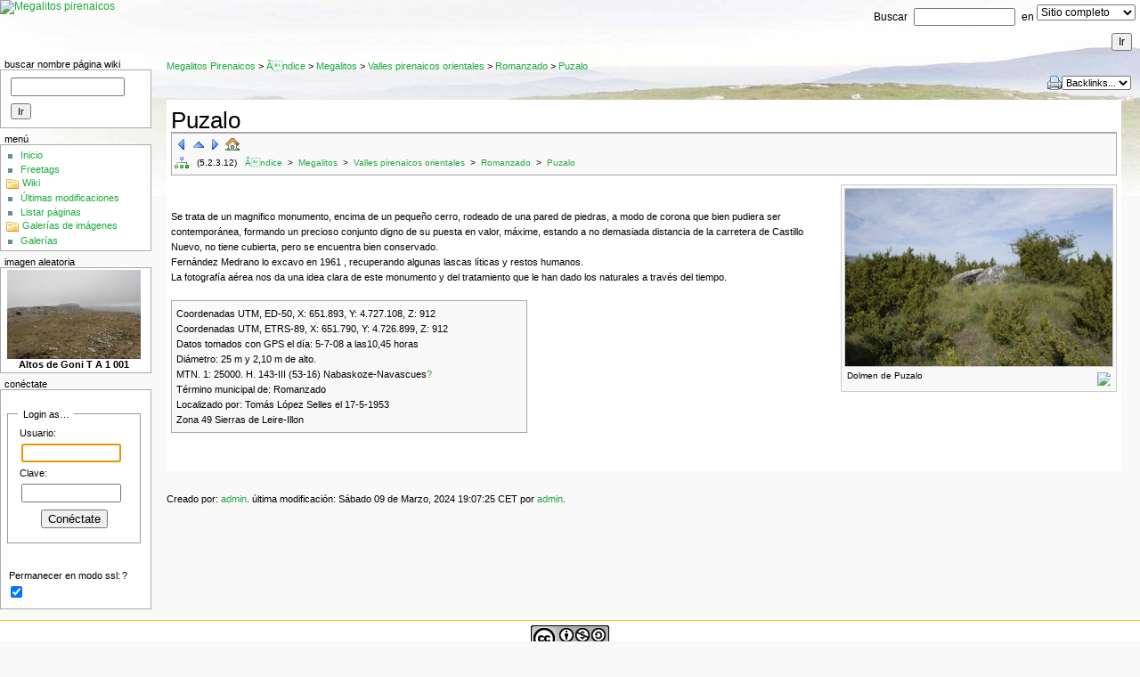

--- FILE ---
content_type: text/html; charset=utf-8
request_url: https://wiki.txoperena.es/tiki-index.php?page=Puzalo&structure=arqueologia
body_size: 6271
content:
<?xml version="1.0" encoding="UTF-8"?>
<!DOCTYPE html 
	PUBLIC "-//W3C//DTD XHTML 1.0 Transitional//EN"
	"http://www.w3.org/TR/xhtml1/DTD/xhtml1-transitional.dtd">
<html xmlns="http://www.w3.org/1999/xhtml" xmlns:v="urn:schemas-microsoft-com:vml" xml:lang="es" lang="es">
<head>
<meta http-equiv="Content-Type" content="text/html; charset=utf-8" />


<script type="text/javascript" src="lib/tiki-js.js"></script>
<title>
Megalitos Pirenaicos : Puzalo
</title>

<link rel="icon" href="favicon.png" /><!--[if lt IE 7]> <link rel="StyleSheet" href="css/ie6.css" type="text/css" /> <![endif]-->


<link rel="StyleSheet" href="lib/phplayers/layerstreemenu.css" type="text/css" />
<link rel="StyleSheet" href="lib/phplayers/layerstreemenu-hidden.css" type="text/css" />
<script type="text/javascript">
<!--//--><![CDATA[//><!--
var numl;var toBeHidden;// PHP Layers Menu 3.2.0-rc (C) 2001-2004 Marco Pratesi - http://www.marcopratesi.it/

DOM = (document.getElementById) ? 1 : 0;
NS4 = (document.layers) ? 1 : 0;
// We need to explicitly detect Konqueror
// because Konqueror 3 sets IE = 1 ... AAAAAAAAAARGHHH!!!
Konqueror = (navigator.userAgent.indexOf('Konqueror') > -1) ? 1 : 0;
// We need to detect Konqueror 2.2 as it does not handle the window.onresize event
Konqueror22 = (navigator.userAgent.indexOf('Konqueror 2.2') > -1 || navigator.userAgent.indexOf('Konqueror/2.2') > -1) ? 1 : 0;
Konqueror30 =
	(
		navigator.userAgent.indexOf('Konqueror 3.0') > -1
		|| navigator.userAgent.indexOf('Konqueror/3.0') > -1
		|| navigator.userAgent.indexOf('Konqueror 3;') > -1
		|| navigator.userAgent.indexOf('Konqueror/3;') > -1
		|| navigator.userAgent.indexOf('Konqueror 3)') > -1
		|| navigator.userAgent.indexOf('Konqueror/3)') > -1
	)
	? 1 : 0;
Konqueror31 = (navigator.userAgent.indexOf('Konqueror 3.1') > -1 || navigator.userAgent.indexOf('Konqueror/3.1') > -1) ? 1 : 0;
// We need to detect Konqueror 3.2 and 3.3 as they are affected by the see-through effect only for 2 form elements
Konqueror32 = (navigator.userAgent.indexOf('Konqueror 3.2') > -1 || navigator.userAgent.indexOf('Konqueror/3.2') > -1) ? 1 : 0;
Konqueror33 = (navigator.userAgent.indexOf('Konqueror 3.3') > -1 || navigator.userAgent.indexOf('Konqueror/3.3') > -1) ? 1 : 0;
Opera = (navigator.userAgent.indexOf('Opera') > -1) ? 1 : 0;
Opera5 = (navigator.userAgent.indexOf('Opera 5') > -1 || navigator.userAgent.indexOf('Opera/5') > -1) ? 1 : 0;
Opera6 = (navigator.userAgent.indexOf('Opera 6') > -1 || navigator.userAgent.indexOf('Opera/6') > -1) ? 1 : 0;
Opera56 = Opera5 || Opera6;
IE = (navigator.userAgent.indexOf('MSIE') > -1) ? 1 : 0;
IE = IE && !Opera;
IE5 = IE && DOM;
IE4 = (document.all) ? 1 : 0;
IE4 = IE4 && IE && !DOM;

//--><!]]>
</script>
<script type="text/javascript" src="lib/phplayers/libjs/layersmenu-library.js"></script>
<script type="text/javascript" src="lib/phplayers/libjs/layersmenu.js"></script>
<script type="text/javascript" src="lib/phplayers/libjs/layerstreemenu-cookies.js"></script>

<link rel="StyleSheet" href="css/cssmenu_vert.css" type="text/css"></link>
<link rel="StyleSheet" href="css/cssmenu_horiz.css" type="text/css"></link>






<script type="text/javascript" src="lib/mootools/mootools-1.2-core.js"></script>
<script type="text/javascript" src="lib/mootools/mootools-1.2-more.js"></script>



<!-- cssfile 0 -->
<link rel="stylesheet" href="css/freetags.css" type="text/css" />
<!-- cssfile 50 -->
<link rel="stylesheet" href="styles/transitions/1.9to2.2.css" type="text/css" />
<!-- cssfile 51 -->
<link rel="stylesheet" href="styles/tikipedia.css" type="text/css" />
<script type="text/javascript">
<!--
// js 0 
tiki_cookie_jar=new Array()
setSessionVar('javascript_enabled','y');
-->
</script>


<!-- Includes for Shadowbox script -->
	<link rel="stylesheet" type="text/css" href="lib/shadowbox/build/css/shadowbox.css" />

	<script type="text/javascript" src="lib/shadowbox/build/js/adapter/shadowbox-mootools.js" charset="utf-8"></script>

	<script type="text/javascript" src="lib/shadowbox/build/js/shadowbox.js" charset="utf-8"></script>

	<script type="text/javascript">
<!--//--><![CDATA[//><!--
	
		window.addEvent('domready', function() {
	

			var options = {
				ext: {
					img:        ['png', 'jpg', 'jpeg', 'gif', 'bmp'],
					qt:         ['dv', 'mov', 'moov', 'movie', 'mp4'],
					wmp:        ['asf', 'wm', 'wmv'],
					qtwmp:      ['avi', 'mpg', 'mpeg'],
					iframe: ['asp', 'aspx', 'cgi', 'cfm', 'doc', 'htm', 'html', 'pdf', 'pl', 'php', 'php3', 'php4', 'php5', 'phtml', 'rb', 'rhtml', 'shtml', 'txt', 'vbs', 'xls']
				},
				handleUnsupported: 'remove',
				loadingImage: 'lib/shadowbox/images/loading.gif',
				overlayBgImage: 'lib/shadowbox/images/overlay-85.png',
				resizeLgImages: true,
				text: {

					cancel:   'Cancelar',
					loading:  'Cargando',
					close:    '\074span class="shortcut"\076C\074/span\076errar',
					next:     '\074span class="shortcut"\076S\074/span\076iguiente',
					prev:     '\074span class="shortcut"\076A\074/span\076nterior'

				},
				keysClose:          ['c', 27], // c OR esc
				keysNext:           ['n', 39], // n OR arrow right
				keysPrev:           ['p', 37]  // p OR arrow left
			};

			Shadowbox.init(options);
		});
//--><!]]>
	</script>

</head>

<body  onload="tikitabs(1,5);"
 class="tiki_wiki page">


	<div id="siteheader">
		

				<div id="sitesearchbar">		

<div class="nohighlight">
<form class="forms" method="get" action="tiki-searchresults.php">
    Buscar <input id="fuser" name="highlight" size="14" type="text" accesskey="s" value=""/>
    en
    <select name="where">
    <option value="pages">Sitio completo</option>
           <option value="wikis">Páginas del wiki</option>
               <option value="galleries">Galerías</option>
       <option value="images">Imágenes</option>
               <option value="files">Archivos</option>
                            </select>
    <input type="submit" class="wikiaction" name="search" value="Ir"/>
</form>
</div><!--nohighlight-->

		</div>
				<div id="sitelogo" style="text-align: left;">
			<a href="./" title="Megalitos pirenaicos"><img src="img/tiki/megalogo.png" alt="Megalitos pirenaicos" style="border: none" /></a>
		</div>
			
	</div>





<div id="tiki-main">
  
  <div id="tiki-mid">
  <table id="tiki-midtbl" border="0" cellpadding="0" cellspacing="0" width="100%">
    <tr>
	            <td id="leftcolumn" valign="top"
			>
            



<div class="box-shadow">
	<div class="box box-search_wiki_page">
		<h3 class="box-title">
				Buscar Nombre Página Wiki
				</h3>
			<div id="mod-search_wiki_pagel1" style="display: block" class="box-data">
  <form class="forms" method="post" action="tiki-listpages.php">
    <input name="find" size="14" type="text" accesskey="s" value=""/>
    <input type="hidden" name="exact_match" value="On"/>
    <input type="submit" class="wikiaction" name="search" value="Ir"/> 
  </form>


		</div>
		<div class="box-footer">

		</div>
	</div>
</div>

            



<div class="box-shadow">
	<div class="box box-mnu_application_menu">
		<h3 class="box-title">
				Menú
					<span id="moduleflip-mnu_application_menul1">
				<a title="Toggle module contents" class="flipmodtitle" href="javascript:icntoggle('mod-mnu_application_menul1','module.png');"><img name="icnmod-mnu_application_menul1" class="flipmodimage" src="pics/icons/module.png" border="0" width="16" height="16" alt="[toggle]" /></a>
			</span>
				</h3>
			<div id="mod-mnu_application_menul1" style="display: block" class="box-data">

<div id="mnu_application_menu" style="display:block;">



<div class="option"><a href="./" class="linkmenu">Inicio</a></div>



<div class="option"><a href="tiki-browse_freetags.php" class="linkmenu">Freetags</a></div>





<div class="separator">
			<a class='separator' href="javascript:icntoggle('menu42__200');" title="Cambiar opciones">
									<img src="pics/icons/folder.png" alt="Toggle" width="16" height="16" name="icnmenu42__200" border="0" title="Toggle" class="icon" />
						</a>
	 
<a href="tiki-index.php" class="separator">
Wiki</a>
 
</div> 

<div class="menuSection" style="display:block;" id='menu42__200'>



<div class="option"><a href="tiki-lastchanges.php" class="linkmenu">Últimas modificaciones</a></div>



<div class="option"><a href="tiki-listpages.php" class="linkmenu">Listar páginas</a></div>




	   </div>

<div class="separator">
			<a class='separator' href="javascript:icntoggle('menu42__300');" title="Cambiar opciones">
									<img src="pics/icons/folder.png" alt="Toggle" width="16" height="16" name="icnmenu42__300" border="0" title="Toggle" class="icon" />
						</a>
	 
<a href="tiki-galleries.php" class="separator">
Galerías de imágenes</a>
 
</div> 

<div class="menuSection" style="display:block;" id='menu42__300'>



<div class="option"><a href="tiki-galleries.php" class="linkmenu">Galerías</a></div>



	</div>


<script type='text/javascript'>
      setfolderstate('menu42__200', 'd');
        setfolderstate('menu42__300', 'd');
  </script>

</div>


			<script type="text/javascript">
<!--//--><![CDATA[//><!--
				setsectionstate('mod-mnu_application_menul1','o', 'module.png');
//--><!]]>
			</script>
		</div>
		<div class="box-footer">

		</div>
	</div>
</div>

            



<div class="box-shadow">
	<div class="box box-imagen_aleatoria">
		<h3 class="box-title">
				Imagen aleatoria
					<span id="moduleflip-imagen_aleatorial2">
				<a title="Toggle module contents" class="flipmodtitle" href="javascript:icntoggle('mod-imagen_aleatorial2','module.png');"><img name="icnmod-imagen_aleatorial2" class="flipmodimage" src="pics/icons/module.png" border="0" width="16" height="16" alt="[toggle]" /></a>
			</span>
				</h3>
			<div id="mod-imagen_aleatorial2" style="display: block" class="box-data">

<div id="imagen_aleatoria" style="display:block;">
<div style="text-align: center"><a href="tiki-browse_image.php?galleryId=25&amp;imageId=1247"><img alt="thumbnail" class="athumb" src="show_image.php?id=1247&amp;thumb=1" /></a><br /><b>Altos de Goni T A 1  001</b></div>
</div>


			<script type="text/javascript">
<!--//--><![CDATA[//><!--
				setsectionstate('mod-imagen_aleatorial2','o', 'module.png');
//--><!]]>
			</script>
		</div>
		<div class="box-footer">

		</div>
	</div>
</div>

            


<div class="box-shadow">
	<div class="box box-login_box">
		<h3 class="box-title">
				Conéctate
				</h3>
			<div id="mod-login_boxl3" style="display: block" class="box-data">
         <form name="loginbox" action="tiki-login.php" method="post" > 
             <fieldset>
          <legend>Login as&hellip;</legend>
            <div><label for="login-user">Usuario:</label><br />
		              <input type="text" name="user" id="login-user" size="12" />
	  <script type="text/javascript">document.getElementById('login-user').focus();</script>
		</div>
		<script type="text/javascript">document.getElementById('login-user').focus();</script>
                    <div><label for="login-pass">Clave:</label><br />
          <input type="password" name="pass" id="login-pass" size="12" /></div>
                    <p style="text-align: center"><button type="submit" name="login">Conéctate</button></p>
       </fieldset>
          
                                                  &nbsp;
                                              <p><label for="login-stayssl">Permanecer en modo ssl:</label>?
                <input type="checkbox" name="stay_in_ssl_mode" id="login-stayssl" checked="checked" /></p>
          
            
			      </form>
    	

		</div>
		<div class="box-footer">

		</div>
	</div>
</div>

            
            
            </td>
      		
		<td id="centercolumn" valign="top">

	      	
			<div id="tiki-center" style="clear: both">
			 


        <a class="pagetitle" title="" accesskey="1" href="tiki-index.php">Megalitos Pirenaicos</a> &gt; <a class="pagetitle" accesskey="1" href="tiki-index.php?page_ref_id=345">Ãndice</a> &gt; <a class="pagetitle" accesskey="2" href="tiki-index.php?page_ref_id=332">Megalitos</a> &gt; <a class="pagetitle" accesskey="3" href="tiki-index.php?page_ref_id=353">Valles pirenaicos orientales</a> &gt; <a class="pagetitle" accesskey="4" href="tiki-index.php?page_ref_id=366">Romanzado</a> &gt; 
    <a class="pagetitle" title="refresh" accesskey="5" href="tiki-index.php?page=Puzalo">Puzalo</a>

<div class="wikitopline" style="clear: both;">
	<div class="content">
		<div class="wikiinfo" style="float: left">



		</div>
		<div class="wikiactions" style="float: right; padding-left:10px; white-space: nowrap">
			<div class="icons" style="float: left;">
									<a title="Imprimir" href="tiki-print.php?page_ref_id=390&amp;page=Puzalo"><img src="pics/icons/printer.png" alt="Imprimir" width="16" height="16" border="0" title="Imprimir" class="icon" /></a>
	
						</div><!-- END of icons -->

				<form action="tiki-index.php" method="get" style="display: block; float: left">
				<select name="page" onchange="page.form.submit()">
					<option>Backlinks...</option>
							<option value="romanzado">romanzado</option>
						</select>
			</form>
	
	
			</div>
		<br class="clear" style="clear: both" />
	</div>
</div>


<div class="navbar" style="clear: both; text-align: right">
    </div>




<div class="wikitext">


	<h1 class="pagetitle"><a class="pagetitle" title="refresh" accesskey="5" href="tiki-index.php?page=Puzalo">Puzalo</a></h1>
    

<div class="tocnav">
<table>
<tr>
  <td>

    <a href="tiki-index.php?page=Puyomediano%202&amp;structure=arqueologia"><img src="pics/icons/resultset_previous.png" alt="Página anterior" width="16" height="16" title="Puyomediano 2" border="0" class="icon" /></a>
    <a href="tiki-index.php?page=romanzado&amp;structure=arqueologia"><img src="pics/icons/resultset_up.png" alt="Página superior" width="16" height="16" title="Romanzado" border="0" class="icon" /></a>
    <a href="tiki-index.php?page=Ugarra%201%20ekialde&amp;structure=arqueologia"><img src="pics/icons/resultset_next.png" alt="Siguiente página" width="16" height="16" title="Ugarra 1 ekialde" border="0" class="icon" /></a>
    <a href="tiki-index.php?page=arqueologia&amp;structure=arqueologia"><img src="pics/icons/house.png" alt="TOC" width="16" height="16" title="Ãndice" border="0" class="icon" /></a>
  </td>
  <td>
  </td>
</tr>
<tr>
  <td colspan="2">
  	<a href="tiki-edit_structure.php?page_ref_id=345"><img src="pics/icons/chart_organisation.png" alt="Estuctura" width="16" height="16" border="0" title="Estuctura" class="icon" /></a>&nbsp;&nbsp;
	(5.2.3.12)&nbsp;&nbsp;	
          	  <a href="tiki-index.php?page=arqueologia&amp;structure=arqueologia">
              Ãndice
	  	  </a>
	      &nbsp;>&nbsp;	  <a href="tiki-index.php?page=megalitos&amp;structure=arqueologia">
              Megalitos
	  	  </a>
	      &nbsp;>&nbsp;	  <a href="tiki-index.php?page=pirineo_oriental&amp;structure=arqueologia">
              Valles pirenaicos orientales
	  	  </a>
	      &nbsp;>&nbsp;	  <a href="tiki-index.php?page=romanzado&amp;structure=arqueologia">
              Romanzado
	  	  </a>
	      &nbsp;>&nbsp;	  <a href="tiki-index.php?page=Puzalo&amp;structure=arqueologia">
              Puzalo
	  	  </a>
	  </td>
</tr>
</table>
</div>

<div class="thumb tright"><div style="width:300;"><a href="show_image.php?id=523&amp;scalesize=0&amp;nocount=y" class="internal" rel="lightbox[gallery];type=img" title="Dolmen de Puzalo"><img src="show_image.php?id=523&amp;scalesize=800&amp;nocount=y" alt="Dolmen de Puzalo" width="300"  /></a><div class="thumbcaption"><div class="magnify" style="float:right"><a href="show_image.php?id=523&amp;scalesize=0&amp;nocount=y" target="_blank" class="internal" title="Agrandar en nueva ventana"><img src="./img/icons2/icn_view.gif" width="12" height="12" alt="Agrandar en nueva ventana" /></a></div>Dolmen de Puzalo</div></div></div><br />
<br />
Se trata de un magnifico monumento, encima de un pequeño cerro, rodeado de una pared de piedras, a modo de corona que bien pudiera ser contemporánea, formando un precioso conjunto digno de su puesta en valor, máxime, estando a no demasiada distancia de la carretera  de Castillo Nuevo, no tiene cubierta, pero se encuentra bien conservado.<br />
Fernández Medrano lo excavo en 1961 , recuperando algunas lascas lí­ticas y restos humanos.<br />
La fotografí­a aérea nos da una idea clara de este monumento y del tratamiento que le han dado los naturales a través del tiempo.<br />
<br />
<div style=" text-align: left; width: 400px; float: none; clear: none;" ><div class="simplebox">Coordenadas UTM, ED-50, X: 651.893, Y:  4.727.108, Z: 912<br />
Coordenadas UTM, ETRS-89, X: 651.790, Y: 4.726.899, Z: 912<br />
Datos tomados con GPS el dí­a: 5-7-08 a las10,45 horas<br />
Diámetro: 25 m y 2,10 m de alto.<br />
MTN. 1: 25000. H. 143-III (53-16) Nabaskoze-Navascues<a href="tiki-editpage.php?page=Nabaskoze-Navascues" title="Crear página: Nabaskoze-Navascues" class="wiki wikinew">?</a><br />
Término municipal de: Romanzado<br />
Localizado por: Tomás López Selles el 17-5-1953<br />
Zona 49 Sierras de Leire-Illon</div></div><br />
<br />

<hr style="clear:both; height:0px;"/> 

</div> 

  <p class="editdate"> 
<br />
  Creado por: <a class='link'  target='_top' href='tiki-user_information.php?userId=1' >admin</a>.
  última modificación: Sábado 09 de Marzo, 2024 19:07:25 CET por <a class='link'  target='_top' href='tiki-user_information.php?userId=1' >admin</a>. 


  </p> 



<div class="clearfix" id="page-bar"><span class="button2"><a href="tiki-slideshow2.php?page_ref_id=390" class="linkbut">Slides</a></span></div><a name="comments"></a>

<div id="comments">
<div id="comzone"
	style="display:none;"
>

 

	
</div>


</div><!-- comzone end -->
<script type="text/javascript">
<!--//--><![CDATA[//><!--
var js_anonymous_name = getCookie('anonymous_name');
if (js_anonymous_name) document.getElementById('anonymous_name').value = js_anonymous_name;
//--><!]]>
</script>

			</div>
		</td>

							      	
    </tr>
   </table>
  </div><!-- END of tiki-mid -->
  
    <div id="tiki-bot">
    

<div id="footer">
    <div><a rel="license" href="http://creativecommons.org/licenses/by-nc-sa/3.0/deed.es"><img alt="Creative Commons License" style="border-width:0" src="http://i.creativecommons.org/l/by-nc-sa/3.0/88x31.png" /></a><br />Esta obra est&#225; bajo una <a rel="license" href="http://creativecommons.org/licenses/by-nc-sa/3.0/deed.es">licencia de Creative Commons</a></div><p>Contacto <script language="Javascript" type="text/javascript">protectEmail('admin', 'txoperena.es', '@');</script><noscript>admin en txoperena.es</noscript></p>
</div>

	<div id="rss" style="text-align: center">
																			</div>


<div id="power">
	Basado en <a target="_blank" href="http://info.tikiwiki.org" title="Esto es TikiWiki CMS/Groupware &#169; 2002&#8211;2008, The TikiWiki community">TikiWiki CMS/Groupware</a>
</div>

  </div>
    
</div><!-- END of tiki-main -->




</body>
</html>  